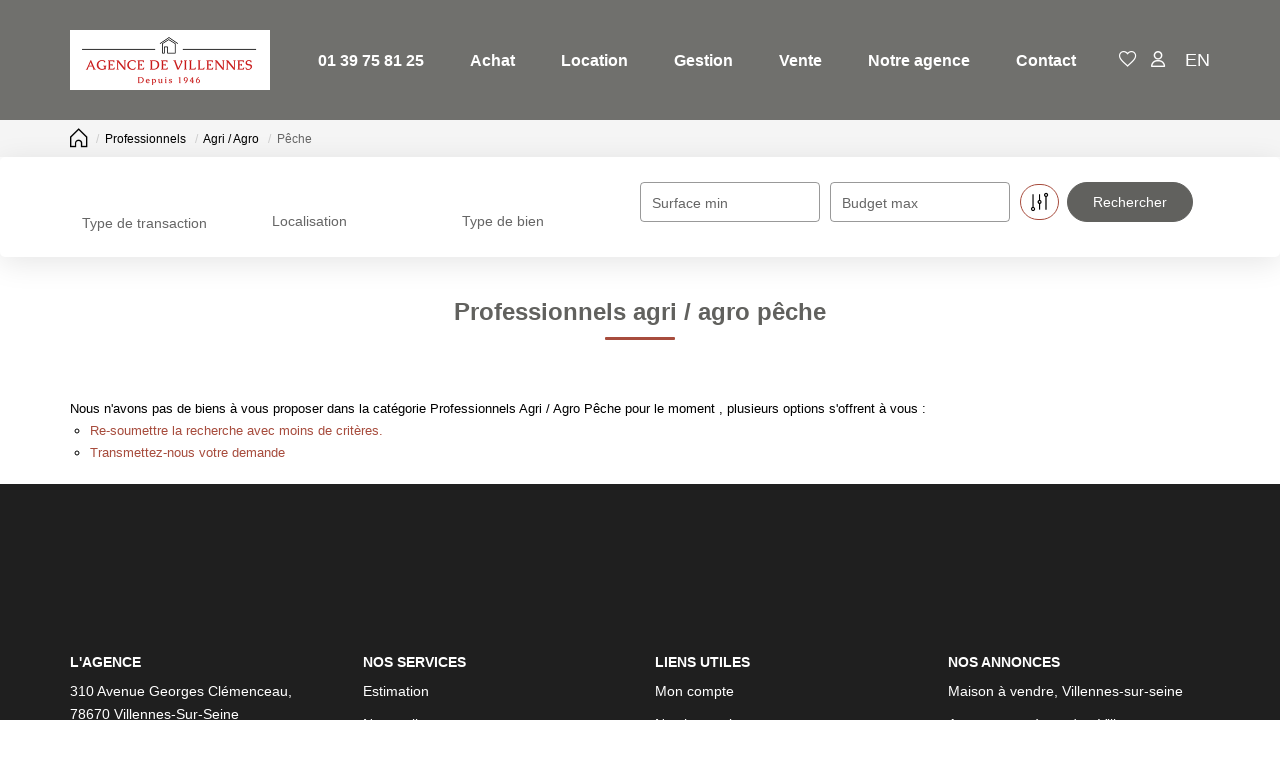

--- FILE ---
content_type: text/html; charset=UTF-8
request_url: https://www.agencedevillennes.com/type_bien/24-6-82-184/peche.html
body_size: 2329
content:
<!DOCTYPE html>
<html lang="en">
<head>
    <meta charset="utf-8">
    <meta name="viewport" content="width=device-width, initial-scale=1">
    <title></title>
    <style>
        body {
            font-family: "Arial";
        }
    </style>
    <script type="text/javascript">
    window.awsWafCookieDomainList = [];
    window.gokuProps = {
"key":"AQIDAHjcYu/GjX+QlghicBgQ/7bFaQZ+m5FKCMDnO+vTbNg96AGlhHi1Tt3jMA/GFtH5LIj4AAAAfjB8BgkqhkiG9w0BBwagbzBtAgEAMGgGCSqGSIb3DQEHATAeBglghkgBZQMEAS4wEQQMrsnhacV11DhMw789AgEQgDv5hfH7gD3vgs8H8mN60eJSQJ7yQ5xLpo/RL94Stso4LMOTa2982QSpSxlWrnaZxJF2Y/RGmVre40xx1A==",
          "iv":"CgAGFCLtkQAAB8yM",
          "context":"KD0xoDBhCX1YpWNYPd7lrgv7VosuEJ5fLRp3MFLl6nIUwG0gmFl7XZ+imqdPDC5hgo9EPV97bB5yK32GP3cqMZvAy5VK1aAiqj/yBLIFcX1zs1mpq5mOxKqCFS+s7i4qJiMqPx9nvkmVdlAEXGGOkS7ms7R+vtmuxMPUS9fAwiATwtFVFuuHsLAWlZGHIwCYQ+BM8VK2coY59EPGH9pZtHwC0oQbivOEPDrX9dTg4rcd3W/19zBOs0wff+5qbZW6EaRIPKBUFx9etSt0/Fpjz3KV5+scCN6H+6QAz5nyjIibG7RCFH1s6nxhDpZUyzihgg9HccWT9QVoNbMun2DgQ5KQiHF0DeP0dA3CvdB1CteO4vM5n5QbboGWRQ3V5x1IAkCo67os+X9e1dMzSEemT2Ct44d+tXZ/uHPUJ64kp313BPAJgRS9ibKDbxTl6Xp1LoqIwOh7hAKAvDeX4ulkS4RLt/rQ/dNCowob2VYClbCEAKOPZ0nd0nWWj0y3qXp8o6v8o04kTifEv+EHDMUjRrBFJEiQMQvNMGWUzrNGlHca8XD+lbUXI/leve9UpAm3kQTSZQT1npb0wlvwaz4PR149QrjHTsrJOquR9526aU71JsQNO94ptroSWU2LiVLyCIIddCgTeEQx2cj9U9+hRmZBl6dY8FjTklpMCsh0BB0zDV2SzIEejXeAeEXSkCh4ClByXhp4nWGMcxUOIaTyWAKY+IcBwj/BhKne42h378vq+1B17xYfzRmiMufS+j36Sglnsn+QxjBFWnKTlVwoDXok99QlXaHe8g=="
};
    </script>
    <script src="https://7813e45193b3.47e58bb0.eu-west-3.token.awswaf.com/7813e45193b3/28fa1170bc90/1cc501575660/challenge.js"></script>
</head>
<body>
    <div id="challenge-container"></div>
    <script type="text/javascript">
        AwsWafIntegration.saveReferrer();
        AwsWafIntegration.checkForceRefresh().then((forceRefresh) => {
            if (forceRefresh) {
                AwsWafIntegration.forceRefreshToken().then(() => {
                    window.location.reload(true);
                });
            } else {
                AwsWafIntegration.getToken().then(() => {
                    window.location.reload(true);
                });
            }
        });
    </script>
    <noscript>
        <h1>JavaScript is disabled</h1>
        In order to continue, we need to verify that you're not a robot.
        This requires JavaScript. Enable JavaScript and then reload the page.
    </noscript>
</body>
</html>